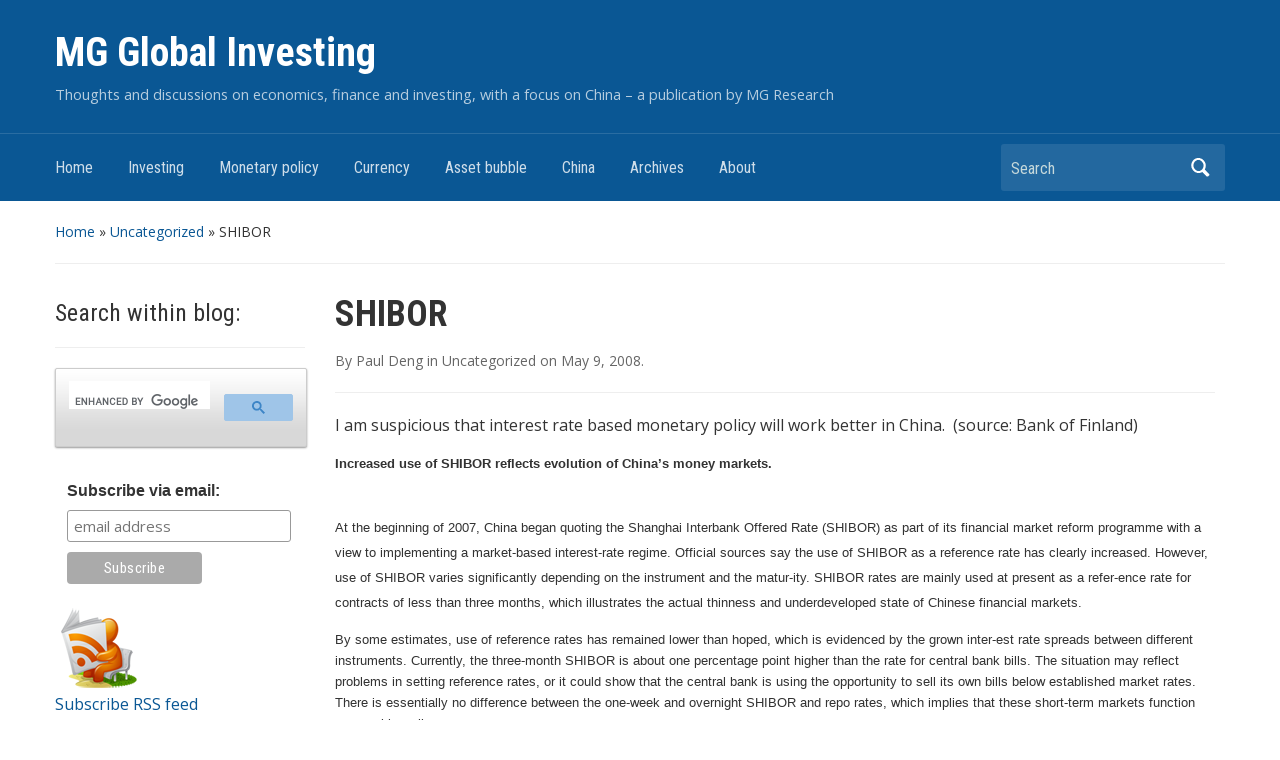

--- FILE ---
content_type: text/html; charset=UTF-8
request_url: https://economistonline.mogaocap.com/2008/05/09/shibor/
body_size: 14226
content:
<!DOCTYPE html>
<html lang="en-US">

<head>
	<meta charset="UTF-8" />
	<meta name="viewport" content="width=device-width, initial-scale=1">

	<link rel="profile" href="http://gmpg.org/xfn/11" />
	<link rel="pingback" href="https://economistonline.mogaocap.com/xmlrpc.php" />

	<meta name='robots' content='index, follow, max-image-preview:large, max-snippet:-1, max-video-preview:-1' />

	<!-- This site is optimized with the Yoast SEO plugin v26.5 - https://yoast.com/wordpress/plugins/seo/ -->
	<title>SHIBOR &#8211; MG Global Investing</title>
	<link rel="canonical" href="https://economistonline.mogaocap.com/2008/05/09/shibor/" />
	<meta property="og:locale" content="en_US" />
	<meta property="og:type" content="article" />
	<meta property="og:title" content="SHIBOR &#8211; MG Global Investing" />
	<meta property="og:description" content="I am suspicious that&nbsp;interest rate based monetary policy will work better in China.&nbsp; (source: Bank of Finland) Increased use of SHIBOR reflects evolution of China&#8217;s money markets. &nbsp; &nbsp; At the beginning of 2007, China began quoting the Shanghai Interbank Offered Rate (SHIBOR) as part of its financial market reform programme with a view to &hellip; Continue reading &rarr;" />
	<meta property="og:url" content="https://economistonline.mogaocap.com/2008/05/09/shibor/" />
	<meta property="og:site_name" content="MG Global Investing" />
	<meta property="article:published_time" content="2008-05-09T12:39:00+00:00" />
	<meta name="author" content="Paul Deng" />
	<meta name="twitter:card" content="summary_large_image" />
	<meta name="twitter:creator" content="@econonline" />
	<meta name="twitter:site" content="@econonline" />
	<meta name="twitter:label1" content="Written by" />
	<meta name="twitter:data1" content="Paul Deng" />
	<meta name="twitter:label2" content="Est. reading time" />
	<meta name="twitter:data2" content="2 minutes" />
	<script type="application/ld+json" class="yoast-schema-graph">{"@context":"https://schema.org","@graph":[{"@type":"Article","@id":"https://economistonline.mogaocap.com/2008/05/09/shibor/#article","isPartOf":{"@id":"https://economistonline.mogaocap.com/2008/05/09/shibor/"},"author":{"name":"Paul Deng","@id":"https://economistonline.mogaocap.com/#/schema/person/b7ddfad061576a1cdaf14ebd3c07e3fa"},"headline":"SHIBOR","datePublished":"2008-05-09T12:39:00+00:00","mainEntityOfPage":{"@id":"https://economistonline.mogaocap.com/2008/05/09/shibor/"},"wordCount":309,"commentCount":1,"publisher":{"@id":"https://economistonline.mogaocap.com/#organization"},"inLanguage":"en-US","potentialAction":[{"@type":"CommentAction","name":"Comment","target":["https://economistonline.mogaocap.com/2008/05/09/shibor/#respond"]}]},{"@type":"WebPage","@id":"https://economistonline.mogaocap.com/2008/05/09/shibor/","url":"https://economistonline.mogaocap.com/2008/05/09/shibor/","name":"SHIBOR &#8211; MG Global Investing","isPartOf":{"@id":"https://economistonline.mogaocap.com/#website"},"datePublished":"2008-05-09T12:39:00+00:00","breadcrumb":{"@id":"https://economistonline.mogaocap.com/2008/05/09/shibor/#breadcrumb"},"inLanguage":"en-US","potentialAction":[{"@type":"ReadAction","target":["https://economistonline.mogaocap.com/2008/05/09/shibor/"]}]},{"@type":"BreadcrumbList","@id":"https://economistonline.mogaocap.com/2008/05/09/shibor/#breadcrumb","itemListElement":[{"@type":"ListItem","position":1,"name":"Home","item":"https://economistonline.mogaocap.com/"},{"@type":"ListItem","position":2,"name":"SHIBOR"}]},{"@type":"WebSite","@id":"https://economistonline.mogaocap.com/#website","url":"https://economistonline.mogaocap.com/","name":"MG Global Investing","description":"Thoughts and discussions on economics, finance and investing, with a focus on China - a publication by MG Research","publisher":{"@id":"https://economistonline.mogaocap.com/#organization"},"potentialAction":[{"@type":"SearchAction","target":{"@type":"EntryPoint","urlTemplate":"https://economistonline.mogaocap.com/?s={search_term_string}"},"query-input":{"@type":"PropertyValueSpecification","valueRequired":true,"valueName":"search_term_string"}}],"inLanguage":"en-US"},{"@type":"Organization","@id":"https://economistonline.mogaocap.com/#organization","name":"Mogao Research","url":"https://economistonline.mogaocap.com/","logo":{"@type":"ImageObject","inLanguage":"en-US","@id":"https://economistonline.mogaocap.com/#/schema/logo/image/","url":"https://economistonline.mogaocap.com/wp-content/uploads/MG-logo.png","contentUrl":"https://economistonline.mogaocap.com/wp-content/uploads/MG-logo.png","width":142,"height":142,"caption":"Mogao Research"},"image":{"@id":"https://economistonline.mogaocap.com/#/schema/logo/image/"},"sameAs":["https://x.com/econonline"]},{"@type":"Person","@id":"https://economistonline.mogaocap.com/#/schema/person/b7ddfad061576a1cdaf14ebd3c07e3fa","name":"Paul Deng","image":{"@type":"ImageObject","inLanguage":"en-US","@id":"https://economistonline.mogaocap.com/#/schema/person/image/","url":"https://secure.gravatar.com/avatar/9746aec736c47f1a4a466e477e6c0336b91b3061dabbe5284342241dc0f5cfe5?s=96&d=mm&r=g","contentUrl":"https://secure.gravatar.com/avatar/9746aec736c47f1a4a466e477e6c0336b91b3061dabbe5284342241dc0f5cfe5?s=96&d=mm&r=g","caption":"Paul Deng"},"description":"Welcome to my blog. I am a professor in economics at Copenhagen Business School, and I hold a PhD degree from Brandeis University, USA. My general interest lies in macroeconomics, international economics, and Chinese economy. Previously I worked at two investment firms in Boston, and in summer 2007, I co-founded Brandeis Chinese Investment Group (BCIG), right before the current global financial crisis. The \"Great Deleveraging\" is still unwinding ..."}]}</script>
	<!-- / Yoast SEO plugin. -->


<link rel='dns-prefetch' href='//static.addtoany.com' />
<link rel='dns-prefetch' href='//fonts.googleapis.com' />
<link rel="alternate" type="application/rss+xml" title="MG Global Investing &raquo; Feed" href="https://economistonline.mogaocap.com/feed/" />
<link rel="alternate" type="application/rss+xml" title="MG Global Investing &raquo; Comments Feed" href="https://economistonline.mogaocap.com/comments/feed/" />
<script type="text/javascript" id="wpp-js" src="https://economistonline.mogaocap.com/wp-content/plugins/wordpress-popular-posts/assets/js/wpp.min.js?ver=7.3.6" data-sampling="0" data-sampling-rate="100" data-api-url="https://economistonline.mogaocap.com/wp-json/wordpress-popular-posts" data-post-id="2358" data-token="c1f23d15c0" data-lang="0" data-debug="0"></script>
<link rel="alternate" type="application/rss+xml" title="MG Global Investing &raquo; SHIBOR Comments Feed" href="https://economistonline.mogaocap.com/2008/05/09/shibor/feed/" />
<link rel="alternate" title="oEmbed (JSON)" type="application/json+oembed" href="https://economistonline.mogaocap.com/wp-json/oembed/1.0/embed?url=https%3A%2F%2Feconomistonline.mogaocap.com%2F2008%2F05%2F09%2Fshibor%2F" />
<link rel="alternate" title="oEmbed (XML)" type="text/xml+oembed" href="https://economistonline.mogaocap.com/wp-json/oembed/1.0/embed?url=https%3A%2F%2Feconomistonline.mogaocap.com%2F2008%2F05%2F09%2Fshibor%2F&#038;format=xml" />
<style id='wp-img-auto-sizes-contain-inline-css' type='text/css'>
img:is([sizes=auto i],[sizes^="auto," i]){contain-intrinsic-size:3000px 1500px}
/*# sourceURL=wp-img-auto-sizes-contain-inline-css */
</style>
<link rel='stylesheet' id='wgs2-css' href='https://economistonline.mogaocap.com/wp-content/plugins/wp-google-search/wgs2.css?ver=6.9' type='text/css' media='all' />
<style id='wp-emoji-styles-inline-css' type='text/css'>

	img.wp-smiley, img.emoji {
		display: inline !important;
		border: none !important;
		box-shadow: none !important;
		height: 1em !important;
		width: 1em !important;
		margin: 0 0.07em !important;
		vertical-align: -0.1em !important;
		background: none !important;
		padding: 0 !important;
	}
/*# sourceURL=wp-emoji-styles-inline-css */
</style>
<link rel='stylesheet' id='wp-block-library-css' href='https://economistonline.mogaocap.com/wp-includes/css/dist/block-library/style.min.css?ver=6.9' type='text/css' media='all' />
<style id='global-styles-inline-css' type='text/css'>
:root{--wp--preset--aspect-ratio--square: 1;--wp--preset--aspect-ratio--4-3: 4/3;--wp--preset--aspect-ratio--3-4: 3/4;--wp--preset--aspect-ratio--3-2: 3/2;--wp--preset--aspect-ratio--2-3: 2/3;--wp--preset--aspect-ratio--16-9: 16/9;--wp--preset--aspect-ratio--9-16: 9/16;--wp--preset--color--black: #000000;--wp--preset--color--cyan-bluish-gray: #abb8c3;--wp--preset--color--white: #ffffff;--wp--preset--color--pale-pink: #f78da7;--wp--preset--color--vivid-red: #cf2e2e;--wp--preset--color--luminous-vivid-orange: #ff6900;--wp--preset--color--luminous-vivid-amber: #fcb900;--wp--preset--color--light-green-cyan: #7bdcb5;--wp--preset--color--vivid-green-cyan: #00d084;--wp--preset--color--pale-cyan-blue: #8ed1fc;--wp--preset--color--vivid-cyan-blue: #0693e3;--wp--preset--color--vivid-purple: #9b51e0;--wp--preset--gradient--vivid-cyan-blue-to-vivid-purple: linear-gradient(135deg,rgb(6,147,227) 0%,rgb(155,81,224) 100%);--wp--preset--gradient--light-green-cyan-to-vivid-green-cyan: linear-gradient(135deg,rgb(122,220,180) 0%,rgb(0,208,130) 100%);--wp--preset--gradient--luminous-vivid-amber-to-luminous-vivid-orange: linear-gradient(135deg,rgb(252,185,0) 0%,rgb(255,105,0) 100%);--wp--preset--gradient--luminous-vivid-orange-to-vivid-red: linear-gradient(135deg,rgb(255,105,0) 0%,rgb(207,46,46) 100%);--wp--preset--gradient--very-light-gray-to-cyan-bluish-gray: linear-gradient(135deg,rgb(238,238,238) 0%,rgb(169,184,195) 100%);--wp--preset--gradient--cool-to-warm-spectrum: linear-gradient(135deg,rgb(74,234,220) 0%,rgb(151,120,209) 20%,rgb(207,42,186) 40%,rgb(238,44,130) 60%,rgb(251,105,98) 80%,rgb(254,248,76) 100%);--wp--preset--gradient--blush-light-purple: linear-gradient(135deg,rgb(255,206,236) 0%,rgb(152,150,240) 100%);--wp--preset--gradient--blush-bordeaux: linear-gradient(135deg,rgb(254,205,165) 0%,rgb(254,45,45) 50%,rgb(107,0,62) 100%);--wp--preset--gradient--luminous-dusk: linear-gradient(135deg,rgb(255,203,112) 0%,rgb(199,81,192) 50%,rgb(65,88,208) 100%);--wp--preset--gradient--pale-ocean: linear-gradient(135deg,rgb(255,245,203) 0%,rgb(182,227,212) 50%,rgb(51,167,181) 100%);--wp--preset--gradient--electric-grass: linear-gradient(135deg,rgb(202,248,128) 0%,rgb(113,206,126) 100%);--wp--preset--gradient--midnight: linear-gradient(135deg,rgb(2,3,129) 0%,rgb(40,116,252) 100%);--wp--preset--font-size--small: 13px;--wp--preset--font-size--medium: 20px;--wp--preset--font-size--large: 36px;--wp--preset--font-size--x-large: 42px;--wp--preset--spacing--20: 0.44rem;--wp--preset--spacing--30: 0.67rem;--wp--preset--spacing--40: 1rem;--wp--preset--spacing--50: 1.5rem;--wp--preset--spacing--60: 2.25rem;--wp--preset--spacing--70: 3.38rem;--wp--preset--spacing--80: 5.06rem;--wp--preset--shadow--natural: 6px 6px 9px rgba(0, 0, 0, 0.2);--wp--preset--shadow--deep: 12px 12px 50px rgba(0, 0, 0, 0.4);--wp--preset--shadow--sharp: 6px 6px 0px rgba(0, 0, 0, 0.2);--wp--preset--shadow--outlined: 6px 6px 0px -3px rgb(255, 255, 255), 6px 6px rgb(0, 0, 0);--wp--preset--shadow--crisp: 6px 6px 0px rgb(0, 0, 0);}:where(.is-layout-flex){gap: 0.5em;}:where(.is-layout-grid){gap: 0.5em;}body .is-layout-flex{display: flex;}.is-layout-flex{flex-wrap: wrap;align-items: center;}.is-layout-flex > :is(*, div){margin: 0;}body .is-layout-grid{display: grid;}.is-layout-grid > :is(*, div){margin: 0;}:where(.wp-block-columns.is-layout-flex){gap: 2em;}:where(.wp-block-columns.is-layout-grid){gap: 2em;}:where(.wp-block-post-template.is-layout-flex){gap: 1.25em;}:where(.wp-block-post-template.is-layout-grid){gap: 1.25em;}.has-black-color{color: var(--wp--preset--color--black) !important;}.has-cyan-bluish-gray-color{color: var(--wp--preset--color--cyan-bluish-gray) !important;}.has-white-color{color: var(--wp--preset--color--white) !important;}.has-pale-pink-color{color: var(--wp--preset--color--pale-pink) !important;}.has-vivid-red-color{color: var(--wp--preset--color--vivid-red) !important;}.has-luminous-vivid-orange-color{color: var(--wp--preset--color--luminous-vivid-orange) !important;}.has-luminous-vivid-amber-color{color: var(--wp--preset--color--luminous-vivid-amber) !important;}.has-light-green-cyan-color{color: var(--wp--preset--color--light-green-cyan) !important;}.has-vivid-green-cyan-color{color: var(--wp--preset--color--vivid-green-cyan) !important;}.has-pale-cyan-blue-color{color: var(--wp--preset--color--pale-cyan-blue) !important;}.has-vivid-cyan-blue-color{color: var(--wp--preset--color--vivid-cyan-blue) !important;}.has-vivid-purple-color{color: var(--wp--preset--color--vivid-purple) !important;}.has-black-background-color{background-color: var(--wp--preset--color--black) !important;}.has-cyan-bluish-gray-background-color{background-color: var(--wp--preset--color--cyan-bluish-gray) !important;}.has-white-background-color{background-color: var(--wp--preset--color--white) !important;}.has-pale-pink-background-color{background-color: var(--wp--preset--color--pale-pink) !important;}.has-vivid-red-background-color{background-color: var(--wp--preset--color--vivid-red) !important;}.has-luminous-vivid-orange-background-color{background-color: var(--wp--preset--color--luminous-vivid-orange) !important;}.has-luminous-vivid-amber-background-color{background-color: var(--wp--preset--color--luminous-vivid-amber) !important;}.has-light-green-cyan-background-color{background-color: var(--wp--preset--color--light-green-cyan) !important;}.has-vivid-green-cyan-background-color{background-color: var(--wp--preset--color--vivid-green-cyan) !important;}.has-pale-cyan-blue-background-color{background-color: var(--wp--preset--color--pale-cyan-blue) !important;}.has-vivid-cyan-blue-background-color{background-color: var(--wp--preset--color--vivid-cyan-blue) !important;}.has-vivid-purple-background-color{background-color: var(--wp--preset--color--vivid-purple) !important;}.has-black-border-color{border-color: var(--wp--preset--color--black) !important;}.has-cyan-bluish-gray-border-color{border-color: var(--wp--preset--color--cyan-bluish-gray) !important;}.has-white-border-color{border-color: var(--wp--preset--color--white) !important;}.has-pale-pink-border-color{border-color: var(--wp--preset--color--pale-pink) !important;}.has-vivid-red-border-color{border-color: var(--wp--preset--color--vivid-red) !important;}.has-luminous-vivid-orange-border-color{border-color: var(--wp--preset--color--luminous-vivid-orange) !important;}.has-luminous-vivid-amber-border-color{border-color: var(--wp--preset--color--luminous-vivid-amber) !important;}.has-light-green-cyan-border-color{border-color: var(--wp--preset--color--light-green-cyan) !important;}.has-vivid-green-cyan-border-color{border-color: var(--wp--preset--color--vivid-green-cyan) !important;}.has-pale-cyan-blue-border-color{border-color: var(--wp--preset--color--pale-cyan-blue) !important;}.has-vivid-cyan-blue-border-color{border-color: var(--wp--preset--color--vivid-cyan-blue) !important;}.has-vivid-purple-border-color{border-color: var(--wp--preset--color--vivid-purple) !important;}.has-vivid-cyan-blue-to-vivid-purple-gradient-background{background: var(--wp--preset--gradient--vivid-cyan-blue-to-vivid-purple) !important;}.has-light-green-cyan-to-vivid-green-cyan-gradient-background{background: var(--wp--preset--gradient--light-green-cyan-to-vivid-green-cyan) !important;}.has-luminous-vivid-amber-to-luminous-vivid-orange-gradient-background{background: var(--wp--preset--gradient--luminous-vivid-amber-to-luminous-vivid-orange) !important;}.has-luminous-vivid-orange-to-vivid-red-gradient-background{background: var(--wp--preset--gradient--luminous-vivid-orange-to-vivid-red) !important;}.has-very-light-gray-to-cyan-bluish-gray-gradient-background{background: var(--wp--preset--gradient--very-light-gray-to-cyan-bluish-gray) !important;}.has-cool-to-warm-spectrum-gradient-background{background: var(--wp--preset--gradient--cool-to-warm-spectrum) !important;}.has-blush-light-purple-gradient-background{background: var(--wp--preset--gradient--blush-light-purple) !important;}.has-blush-bordeaux-gradient-background{background: var(--wp--preset--gradient--blush-bordeaux) !important;}.has-luminous-dusk-gradient-background{background: var(--wp--preset--gradient--luminous-dusk) !important;}.has-pale-ocean-gradient-background{background: var(--wp--preset--gradient--pale-ocean) !important;}.has-electric-grass-gradient-background{background: var(--wp--preset--gradient--electric-grass) !important;}.has-midnight-gradient-background{background: var(--wp--preset--gradient--midnight) !important;}.has-small-font-size{font-size: var(--wp--preset--font-size--small) !important;}.has-medium-font-size{font-size: var(--wp--preset--font-size--medium) !important;}.has-large-font-size{font-size: var(--wp--preset--font-size--large) !important;}.has-x-large-font-size{font-size: var(--wp--preset--font-size--x-large) !important;}
/*# sourceURL=global-styles-inline-css */
</style>

<style id='classic-theme-styles-inline-css' type='text/css'>
/*! This file is auto-generated */
.wp-block-button__link{color:#fff;background-color:#32373c;border-radius:9999px;box-shadow:none;text-decoration:none;padding:calc(.667em + 2px) calc(1.333em + 2px);font-size:1.125em}.wp-block-file__button{background:#32373c;color:#fff;text-decoration:none}
/*# sourceURL=/wp-includes/css/classic-themes.min.css */
</style>
<link rel='stylesheet' id='wordpress-popular-posts-css-css' href='https://economistonline.mogaocap.com/wp-content/plugins/wordpress-popular-posts/assets/css/wpp.css?ver=7.3.6' type='text/css' media='all' />
<link rel='stylesheet' id='academica-style-css' href='https://economistonline.mogaocap.com/wp-content/themes/academica/style.css?ver=6.9' type='text/css' media='all' />
<link rel='stylesheet' id='academica-style-mobile-css' href='https://economistonline.mogaocap.com/wp-content/themes/academica/media-queries.css?ver=1.0' type='text/css' media='all' />
<link rel='stylesheet' id='academica-google-font-default-css' href='//fonts.googleapis.com/css?family=Open+Sans%3A400%2C700%7CRoboto+Condensed%3A400%2C700&#038;subset=latin%2Ccyrillic-ext%2Cgreek-ext&#038;display=swap&#038;ver=6.9' type='text/css' media='all' />
<link rel='stylesheet' id='dashicons-css' href='https://economistonline.mogaocap.com/wp-includes/css/dashicons.min.css?ver=6.9' type='text/css' media='all' />
<link rel='stylesheet' id='addtoany-css' href='https://economistonline.mogaocap.com/wp-content/plugins/add-to-any/addtoany.min.css?ver=1.16' type='text/css' media='all' />
<link rel='stylesheet' id='yarppRelatedCss-css' href='https://economistonline.mogaocap.com/wp-content/plugins/yet-another-related-posts-plugin/style/related.css?ver=5.30.11' type='text/css' media='all' />
<link rel='stylesheet' id='lightboxStyle-css' href='https://economistonline.mogaocap.com/wp-content/plugins/lightbox-plus/css/shadowed/colorbox.min.css?ver=2.7.2' type='text/css' media='screen' />
<script type="text/javascript" id="addtoany-core-js-before">
/* <![CDATA[ */
window.a2a_config=window.a2a_config||{};a2a_config.callbacks=[];a2a_config.overlays=[];a2a_config.templates={};

//# sourceURL=addtoany-core-js-before
/* ]]> */
</script>
<script type="text/javascript" defer src="https://static.addtoany.com/menu/page.js" id="addtoany-core-js"></script>
<script type="text/javascript" src="https://economistonline.mogaocap.com/wp-includes/js/jquery/jquery.min.js?ver=3.7.1" id="jquery-core-js"></script>
<script type="text/javascript" src="https://economistonline.mogaocap.com/wp-includes/js/jquery/jquery-migrate.min.js?ver=3.4.1" id="jquery-migrate-js"></script>
<script type="text/javascript" defer src="https://economistonline.mogaocap.com/wp-content/plugins/add-to-any/addtoany.min.js?ver=1.1" id="addtoany-jquery-js"></script>
<link rel="https://api.w.org/" href="https://economistonline.mogaocap.com/wp-json/" /><link rel="alternate" title="JSON" type="application/json" href="https://economistonline.mogaocap.com/wp-json/wp/v2/posts/2358" /><link rel="EditURI" type="application/rsd+xml" title="RSD" href="https://economistonline.mogaocap.com/xmlrpc.php?rsd" />
<meta name="generator" content="WordPress 6.9" />
<link rel='shortlink' href='https://economistonline.mogaocap.com/?p=2358' />
<link rel="apple-touch-icon" sizes="120x120" href="/wp-content/uploads/fbrfg/apple-touch-icon.png">
<link rel="icon" type="image/png" sizes="32x32" href="/wp-content/uploads/fbrfg/favicon-32x32.png">
<link rel="icon" type="image/png" sizes="16x16" href="/wp-content/uploads/fbrfg/favicon-16x16.png">
<link rel="manifest" href="/wp-content/uploads/fbrfg/site.webmanifest">
<link rel="mask-icon" href="/wp-content/uploads/fbrfg/safari-pinned-tab.svg" color="#5bbad5">
<link rel="shortcut icon" href="/wp-content/uploads/fbrfg/favicon.ico">
<meta name="msapplication-TileColor" content="#2b5797">
<meta name="msapplication-config" content="/wp-content/uploads/fbrfg/browserconfig.xml">
<meta name="theme-color" content="#ffffff">            <style id="wpp-loading-animation-styles">@-webkit-keyframes bgslide{from{background-position-x:0}to{background-position-x:-200%}}@keyframes bgslide{from{background-position-x:0}to{background-position-x:-200%}}.wpp-widget-block-placeholder,.wpp-shortcode-placeholder{margin:0 auto;width:60px;height:3px;background:#dd3737;background:linear-gradient(90deg,#dd3737 0%,#571313 10%,#dd3737 100%);background-size:200% auto;border-radius:3px;-webkit-animation:bgslide 1s infinite linear;animation:bgslide 1s infinite linear}</style>
            <style>.removed_link, a.removed_link {
	text-decoration: line-through;
}</style>
</head>

<body class="wp-singular post-template-default single single-post postid-2358 single-format-standard wp-theme-academica column-double">

    
	
	<div id="header" class="clearfix" >

		
			<div class="inner-wrap">

				<div id="logo" class="logo-left">
					 <h1 id="site-title"> 
						<a href="https://economistonline.mogaocap.com" title="MG Global Investing - Thoughts and discussions on economics, finance and investing, with a focus on China &#8211; a publication by MG Research" rel="home">

							MG Global Investing
						</a>

					 </h1> 
					<p id="site-description">Thoughts and discussions on economics, finance and investing, with a focus on China &#8211; a publication by MG Research</p>
				</div><!-- end #logo -->

			</div><!-- end .inner-wrap -->

			<div id="main-nav">

				<div class="inner-wrap">

					<nav class="main-navbar" role="navigation">

	                    <div class="navbar-header">
	                        
	                           <a class="navbar-toggle" href="#menu-main-slide">
	                               <span class="icon-bar"></span>
	                               <span class="icon-bar"></span>
	                               <span class="icon-bar"></span>
	                           </a>


	                           <div id="menu-main-slide" class="menu-main-container"><ul id="menu-main" class="menu"><li id="menu-item-4885" class="menu-item menu-item-type-custom menu-item-object-custom menu-item-home menu-item-4885"><a href="http://economistonline.mogaocap.com" title="Homepage">Home</a></li>
<li id="menu-item-4887" class="menu-item menu-item-type-taxonomy menu-item-object-category menu-item-4887"><a href="https://economistonline.mogaocap.com/category/investing/">Investing</a></li>
<li id="menu-item-4894" class="menu-item menu-item-type-taxonomy menu-item-object-category menu-item-4894"><a href="https://economistonline.mogaocap.com/category/monetary-policy/">Monetary policy</a></li>
<li id="menu-item-4892" class="menu-item menu-item-type-taxonomy menu-item-object-category menu-item-4892"><a href="https://economistonline.mogaocap.com/category/currency/">Currency</a></li>
<li id="menu-item-4893" class="menu-item menu-item-type-taxonomy menu-item-object-category menu-item-4893"><a href="https://economistonline.mogaocap.com/category/asset-bubble/">Asset bubble</a></li>
<li id="menu-item-4886" class="menu-item menu-item-type-taxonomy menu-item-object-category menu-item-4886"><a href="https://economistonline.mogaocap.com/category/china/">China</a></li>
<li id="menu-item-4882" class="menu-item menu-item-type-post_type menu-item-object-page menu-item-4882"><a href="https://economistonline.mogaocap.com/archives/" title="post history">Archives</a></li>
<li id="menu-item-4883" class="menu-item menu-item-type-post_type menu-item-object-page menu-item-4883"><a href="https://economistonline.mogaocap.com/about/">About</a></li>
</ul></div>
	                    </div>


	                    <div id="navbar-main">

	                        <div class="menu-main-container"><ul id="menu-main-1" class="nav navbar-nav dropdown sf-menu"><li class="menu-item menu-item-type-custom menu-item-object-custom menu-item-home menu-item-4885"><a href="http://economistonline.mogaocap.com" title="Homepage">Home</a></li>
<li class="menu-item menu-item-type-taxonomy menu-item-object-category menu-item-4887"><a href="https://economistonline.mogaocap.com/category/investing/">Investing</a></li>
<li class="menu-item menu-item-type-taxonomy menu-item-object-category menu-item-4894"><a href="https://economistonline.mogaocap.com/category/monetary-policy/">Monetary policy</a></li>
<li class="menu-item menu-item-type-taxonomy menu-item-object-category menu-item-4892"><a href="https://economistonline.mogaocap.com/category/currency/">Currency</a></li>
<li class="menu-item menu-item-type-taxonomy menu-item-object-category menu-item-4893"><a href="https://economistonline.mogaocap.com/category/asset-bubble/">Asset bubble</a></li>
<li class="menu-item menu-item-type-taxonomy menu-item-object-category menu-item-4886"><a href="https://economistonline.mogaocap.com/category/china/">China</a></li>
<li class="menu-item menu-item-type-post_type menu-item-object-page menu-item-4882"><a href="https://economistonline.mogaocap.com/archives/" title="post history">Archives</a></li>
<li class="menu-item menu-item-type-post_type menu-item-object-page menu-item-4883"><a href="https://economistonline.mogaocap.com/about/">About</a></li>
</ul></div>

	                    </div><!-- #navbar-main -->

	                </nav><!-- .navbar -->

					<div id="search">
						<form method="get" id="searchform" action="https://economistonline.mogaocap.com/">
	<label for="s" class="assistive-text hidden">Search</label>
	<input id="s" type="text" name="s" placeholder="Search">
	<button id="searchsubmit" name="submit" type="submit">Search</button>
</form>					</div><!-- end #search -->

				</div><!-- end .inner-wrap -->

			</div><!-- end #main-nav -->

		
	</div><!-- end #header -->

	<div id="wrap">
<div id="content" class="clearfix">

	
	<div class="column column-title">
		<div id="crumbs">
	<p><a href="https://economistonline.mogaocap.com">Home</a> &raquo; <a href="https://economistonline.mogaocap.com/category/uncategorized/">Uncategorized</a> &raquo; <span class="current">SHIBOR</span></p>
</div><!-- end #crumbs -->	</div><!-- end .column-title -->

		<div class="column column-narrow">
		<div id="wgs_widget-3" class="widget clearfix widget_wgs_widget"><h3 class="heading">Search within blog:</h3><div class="wgs_wrapper"><div class="gcse-searchbox-only" data-resultsUrl="https://economistonline.mogaocap.com/search_gcse/"></div></div></div><div id="text-3" class="widget clearfix widget_text">			<div class="textwidget"><!-- Begin MailChimp Signup Form -->
<link href="//cdn-images.mailchimp.com/embedcode/slim-10_7.css" rel="stylesheet" type="text/css">
<style type="text/css">
	#mc_embed_signup{background:#fff; clear:left; font:14px Helvetica,Arial,sans-serif;  width:398px;}
	/* Add your own MailChimp form style overrides in your site stylesheet or in this style block.
	   We recommend moving this block and the preceding CSS link to the HEAD of your HTML file. */
</style>
<div id="mc_embed_signup">
<form action="//mogaocap.us15.list-manage.com/subscribe/post?u=079ab9631d7674ac432f84272&amp;id=06a3532dd1" method="post" id="mc-embedded-subscribe-form" name="mc-embedded-subscribe-form" class="validate" target="_blank" novalidate>
    <div id="mc_embed_signup_scroll">
	<label for="mce-EMAIL">Subscribe via email:</label>
	<input type="email" value="" name="EMAIL" class="email" id="mce-EMAIL" placeholder="email address" required>
    <!-- real people should not fill this in and expect good things - do not remove this or risk form bot signups-->
    <div style="position: absolute; left: -5000px;" aria-hidden="true"><input type="text" name="b_079ab9631d7674ac432f84272_06a3532dd1" tabindex="-1" value=""></div>
    <div class="clear"><input type="submit" value="Subscribe" name="subscribe" id="mc-embedded-subscribe" class="button"></div>
    </div>
</form>
</div>

<!--End mc_embed_signup-->
<a href="https://economistonline.mogaocap.com/feed" rel="alternate" title="Subscribe to my feed" type="application/rss+xml"><img alt="" style="border: 0pt none ;" src="https://www.pauldeng.com/images/subfeedimage.png" /></a>

<p>
<a href="https://economistonline.mogaocap.com/feed" rel="alternate" title="Subscribe to my feed" type="application/rss+xml">Subscribe RSS feed
</a></p>

<a href="http://twitter.com/mogaocap" rel="alternate" title="Follow this blog on Twitter"><img alt="" style="border: 0pt none ;" src="https://www.pauldeng.com/images/twitter1gif.gif" /></a>

</div>
		</div><div id="block-2" class="widget clearfix widget_block"><div class="popular-posts"><h2>Most Popular</h2><ul class="wpp-list">
<li>
<a href="https://economistonline.mogaocap.com/2008/08/20/bhagwati-why-doha-round-failed/" class="wpp-post-title" target="_self">Bhagwati: Why Doha Round failed</a>
</li>
<li>
<a href="https://economistonline.mogaocap.com/2008/01/02/put-dollar-depreciation-in-historical-perspective/" class="wpp-post-title" target="_self">Put dollar depreciation in historical perspective</a>
</li>
<li>
<a href="https://economistonline.mogaocap.com/2011/04/02/are-you-ready-for-qe3/" class="wpp-post-title" target="_self">Are you ready for QE3?</a>
</li>
<li>
<a href="https://economistonline.mogaocap.com/2008/06/17/inflation-and-stock-market/" class="wpp-post-title" target="_self">Inflation and stock market</a>
</li>
<li>
<a href="https://economistonline.mogaocap.com/2010/04/30/world-bank-reforms-voting-power-structure/" class="wpp-post-title" target="_self">World Bank reforms voting power structure</a>
</li>
<li>
<a href="https://economistonline.mogaocap.com/2011/01/21/chinas-banks-a-drag-on-rebalancing/" class="wpp-post-title" target="_self">China’s banks – a drag on rebalancing</a>
</li>
<li>
<a href="https://economistonline.mogaocap.com/2012/07/23/us-10-year-treasury-yield-at-220-year-low/" class="wpp-post-title" target="_self">US 10-year Treasury Yield at 220-year Low</a>
</li>
<li>
<a href="https://economistonline.mogaocap.com/2010/03/10/ten-years-after-dot-com-bubble/" class="wpp-post-title" target="_self">Ten years after dot.com bubble</a>
</li>
<li>
<a href="https://economistonline.mogaocap.com/2012/02/22/the-exodus-of-chinese-rich/" class="wpp-post-title" target="_self">The exodus of Chinese rich</a>
</li>
</ul></div></div><div id="calendar-3" class="widget clearfix widget_calendar"><div id="calendar_wrap" class="calendar_wrap"><table id="wp-calendar" class="wp-calendar-table">
	<caption>May 2008</caption>
	<thead>
	<tr>
		<th scope="col" aria-label="Sunday">S</th>
		<th scope="col" aria-label="Monday">M</th>
		<th scope="col" aria-label="Tuesday">T</th>
		<th scope="col" aria-label="Wednesday">W</th>
		<th scope="col" aria-label="Thursday">T</th>
		<th scope="col" aria-label="Friday">F</th>
		<th scope="col" aria-label="Saturday">S</th>
	</tr>
	</thead>
	<tbody>
	<tr>
		<td colspan="4" class="pad">&nbsp;</td><td><a href="https://economistonline.mogaocap.com/2008/05/01/" aria-label="Posts published on May 1, 2008">1</a></td><td><a href="https://economistonline.mogaocap.com/2008/05/02/" aria-label="Posts published on May 2, 2008">2</a></td><td><a href="https://economistonline.mogaocap.com/2008/05/03/" aria-label="Posts published on May 3, 2008">3</a></td>
	</tr>
	<tr>
		<td><a href="https://economistonline.mogaocap.com/2008/05/04/" aria-label="Posts published on May 4, 2008">4</a></td><td>5</td><td>6</td><td><a href="https://economistonline.mogaocap.com/2008/05/07/" aria-label="Posts published on May 7, 2008">7</a></td><td><a href="https://economistonline.mogaocap.com/2008/05/08/" aria-label="Posts published on May 8, 2008">8</a></td><td><a href="https://economistonline.mogaocap.com/2008/05/09/" aria-label="Posts published on May 9, 2008">9</a></td><td>10</td>
	</tr>
	<tr>
		<td><a href="https://economistonline.mogaocap.com/2008/05/11/" aria-label="Posts published on May 11, 2008">11</a></td><td><a href="https://economistonline.mogaocap.com/2008/05/12/" aria-label="Posts published on May 12, 2008">12</a></td><td><a href="https://economistonline.mogaocap.com/2008/05/13/" aria-label="Posts published on May 13, 2008">13</a></td><td><a href="https://economistonline.mogaocap.com/2008/05/14/" aria-label="Posts published on May 14, 2008">14</a></td><td><a href="https://economistonline.mogaocap.com/2008/05/15/" aria-label="Posts published on May 15, 2008">15</a></td><td><a href="https://economistonline.mogaocap.com/2008/05/16/" aria-label="Posts published on May 16, 2008">16</a></td><td><a href="https://economistonline.mogaocap.com/2008/05/17/" aria-label="Posts published on May 17, 2008">17</a></td>
	</tr>
	<tr>
		<td><a href="https://economistonline.mogaocap.com/2008/05/18/" aria-label="Posts published on May 18, 2008">18</a></td><td><a href="https://economistonline.mogaocap.com/2008/05/19/" aria-label="Posts published on May 19, 2008">19</a></td><td><a href="https://economistonline.mogaocap.com/2008/05/20/" aria-label="Posts published on May 20, 2008">20</a></td><td><a href="https://economistonline.mogaocap.com/2008/05/21/" aria-label="Posts published on May 21, 2008">21</a></td><td><a href="https://economistonline.mogaocap.com/2008/05/22/" aria-label="Posts published on May 22, 2008">22</a></td><td><a href="https://economistonline.mogaocap.com/2008/05/23/" aria-label="Posts published on May 23, 2008">23</a></td><td><a href="https://economistonline.mogaocap.com/2008/05/24/" aria-label="Posts published on May 24, 2008">24</a></td>
	</tr>
	<tr>
		<td><a href="https://economistonline.mogaocap.com/2008/05/25/" aria-label="Posts published on May 25, 2008">25</a></td><td>26</td><td>27</td><td><a href="https://economistonline.mogaocap.com/2008/05/28/" aria-label="Posts published on May 28, 2008">28</a></td><td><a href="https://economistonline.mogaocap.com/2008/05/29/" aria-label="Posts published on May 29, 2008">29</a></td><td><a href="https://economistonline.mogaocap.com/2008/05/30/" aria-label="Posts published on May 30, 2008">30</a></td><td><a href="https://economistonline.mogaocap.com/2008/05/31/" aria-label="Posts published on May 31, 2008">31</a></td>
	</tr>
	</tbody>
	</table><nav aria-label="Previous and next months" class="wp-calendar-nav">
		<span class="wp-calendar-nav-prev"><a href="https://economistonline.mogaocap.com/2008/04/">&laquo; Apr</a></span>
		<span class="pad">&nbsp;</span>
		<span class="wp-calendar-nav-next"><a href="https://economistonline.mogaocap.com/2008/06/">Jun &raquo;</a></span>
	</nav></div></div><div id="tag_cloud-3" class="widget clearfix widget_tag_cloud"><h3 class="heading">Tag Cloud</h3><div class="tagcloud"><a href="https://economistonline.mogaocap.com/tag/asset-bubble/" class="tag-cloud-link tag-link-209 tag-link-position-1" style="font-size: 11.088235294118pt;" aria-label="asset bubble (5 items)">asset bubble</a>
<a href="https://economistonline.mogaocap.com/tag/auto/" class="tag-cloud-link tag-link-79 tag-link-position-2" style="font-size: 9.2352941176471pt;" aria-label="auto (3 items)">auto</a>
<a href="https://economistonline.mogaocap.com/tag/banking/" class="tag-cloud-link tag-link-222 tag-link-position-3" style="font-size: 9.2352941176471pt;" aria-label="banking (3 items)">banking</a>
<a href="https://economistonline.mogaocap.com/tag/bubble/" class="tag-cloud-link tag-link-210 tag-link-position-4" style="font-size: 15.411764705882pt;" aria-label="bubble (15 items)">bubble</a>
<a href="https://economistonline.mogaocap.com/tag/business-cycle/" class="tag-cloud-link tag-link-137 tag-link-position-5" style="font-size: 10.264705882353pt;" aria-label="business cycle (4 items)">business cycle</a>
<a href="https://economistonline.mogaocap.com/tag/china/" class="tag-cloud-link tag-link-197 tag-link-position-6" style="font-size: 22pt;" aria-label="China (68 items)">China</a>
<a href="https://economistonline.mogaocap.com/tag/commodities/" class="tag-cloud-link tag-link-207 tag-link-position-7" style="font-size: 9.2352941176471pt;" aria-label="commodities (3 items)">commodities</a>
<a href="https://economistonline.mogaocap.com/tag/contagion/" class="tag-cloud-link tag-link-236 tag-link-position-8" style="font-size: 12.838235294118pt;" aria-label="contagion (8 items)">contagion</a>
<a href="https://economistonline.mogaocap.com/tag/crisis/" class="tag-cloud-link tag-link-225 tag-link-position-9" style="font-size: 9.2352941176471pt;" aria-label="crisis (3 items)">crisis</a>
<a href="https://economistonline.mogaocap.com/tag/currency/" class="tag-cloud-link tag-link-208 tag-link-position-10" style="font-size: 18.088235294118pt;" aria-label="Currency (28 items)">Currency</a>
<a href="https://economistonline.mogaocap.com/tag/debt/" class="tag-cloud-link tag-link-81 tag-link-position-11" style="font-size: 12.323529411765pt;" aria-label="debt (7 items)">debt</a>
<a href="https://economistonline.mogaocap.com/tag/debt-crisis/" class="tag-cloud-link tag-link-228 tag-link-position-12" style="font-size: 13.352941176471pt;" aria-label="debt crisis (9 items)">debt crisis</a>
<a href="https://economistonline.mogaocap.com/tag/deflation/" class="tag-cloud-link tag-link-232 tag-link-position-13" style="font-size: 11.808823529412pt;" aria-label="deflation (6 items)">deflation</a>
<a href="https://economistonline.mogaocap.com/tag/economics/" class="tag-cloud-link tag-link-217 tag-link-position-14" style="font-size: 9.2352941176471pt;" aria-label="economics (3 items)">economics</a>
<a href="https://economistonline.mogaocap.com/tag/economy/" class="tag-cloud-link tag-link-199 tag-link-position-15" style="font-size: 9.2352941176471pt;" aria-label="Economy (3 items)">Economy</a>
<a href="https://economistonline.mogaocap.com/tag/emerging-markets/" class="tag-cloud-link tag-link-234 tag-link-position-16" style="font-size: 9.2352941176471pt;" aria-label="emerging markets (3 items)">emerging markets</a>
<a href="https://economistonline.mogaocap.com/tag/eu/" class="tag-cloud-link tag-link-125 tag-link-position-17" style="font-size: 10.264705882353pt;" aria-label="EU (4 items)">EU</a>
<a href="https://economistonline.mogaocap.com/tag/euro/" class="tag-cloud-link tag-link-227 tag-link-position-18" style="font-size: 16.235294117647pt;" aria-label="euro (18 items)">euro</a>
<a href="https://economistonline.mogaocap.com/tag/europe/" class="tag-cloud-link tag-link-95 tag-link-position-19" style="font-size: 9.2352941176471pt;" aria-label="Europe (3 items)">Europe</a>
<a href="https://economistonline.mogaocap.com/tag/exchange-rate/" class="tag-cloud-link tag-link-220 tag-link-position-20" style="font-size: 8pt;" aria-label="exchange rate (2 items)">exchange rate</a>
<a href="https://economistonline.mogaocap.com/tag/fed/" class="tag-cloud-link tag-link-78 tag-link-position-21" style="font-size: 15.411764705882pt;" aria-label="Fed (15 items)">Fed</a>
<a href="https://economistonline.mogaocap.com/tag/forecasting/" class="tag-cloud-link tag-link-229 tag-link-position-22" style="font-size: 12.323529411765pt;" aria-label="forecasting (7 items)">forecasting</a>
<a href="https://economistonline.mogaocap.com/tag/fx/" class="tag-cloud-link tag-link-100 tag-link-position-23" style="font-size: 10.264705882353pt;" aria-label="FX (4 items)">FX</a>
<a href="https://economistonline.mogaocap.com/tag/gold-2/" class="tag-cloud-link tag-link-147 tag-link-position-24" style="font-size: 10.264705882353pt;" aria-label="gold (4 items)">gold</a>
<a href="https://economistonline.mogaocap.com/tag/great-deleveraging/" class="tag-cloud-link tag-link-104 tag-link-position-25" style="font-size: 9.2352941176471pt;" aria-label="Great Deleveraging (3 items)">Great Deleveraging</a>
<a href="https://economistonline.mogaocap.com/tag/growth/" class="tag-cloud-link tag-link-131 tag-link-position-26" style="font-size: 11.088235294118pt;" aria-label="growth (5 items)">growth</a>
<a href="https://economistonline.mogaocap.com/tag/history/" class="tag-cloud-link tag-link-230 tag-link-position-27" style="font-size: 12.323529411765pt;" aria-label="history (7 items)">history</a>
<a href="https://economistonline.mogaocap.com/tag/housing/" class="tag-cloud-link tag-link-214 tag-link-position-28" style="font-size: 16.852941176471pt;" aria-label="Housing (21 items)">Housing</a>
<a href="https://economistonline.mogaocap.com/tag/housing-bubble/" class="tag-cloud-link tag-link-221 tag-link-position-29" style="font-size: 9.2352941176471pt;" aria-label="housing bubble (3 items)">housing bubble</a>
<a href="https://economistonline.mogaocap.com/tag/inflation/" class="tag-cloud-link tag-link-206 tag-link-position-30" style="font-size: 13.352941176471pt;" aria-label="Inflation (9 items)">Inflation</a>
<a href="https://economistonline.mogaocap.com/tag/interview/" class="tag-cloud-link tag-link-238 tag-link-position-31" style="font-size: 12.323529411765pt;" aria-label="interview (7 items)">interview</a>
<a href="https://economistonline.mogaocap.com/tag/investing/" class="tag-cloud-link tag-link-198 tag-link-position-32" style="font-size: 15.411764705882pt;" aria-label="Investing (15 items)">Investing</a>
<a href="https://economistonline.mogaocap.com/tag/investment/" class="tag-cloud-link tag-link-126 tag-link-position-33" style="font-size: 15.720588235294pt;" aria-label="investment (16 items)">investment</a>
<a href="https://economistonline.mogaocap.com/tag/japan/" class="tag-cloud-link tag-link-111 tag-link-position-34" style="font-size: 9.2352941176471pt;" aria-label="Japan (3 items)">Japan</a>
<a href="https://economistonline.mogaocap.com/tag/labor-market/" class="tag-cloud-link tag-link-215 tag-link-position-35" style="font-size: 9.2352941176471pt;" aria-label="labor market (3 items)">labor market</a>
<a href="https://economistonline.mogaocap.com/tag/monetary-policy/" class="tag-cloud-link tag-link-196 tag-link-position-36" style="font-size: 18.911764705882pt;" aria-label="Monetary policy (34 items)">Monetary policy</a>
<a href="https://economistonline.mogaocap.com/tag/real-estate/" class="tag-cloud-link tag-link-213 tag-link-position-37" style="font-size: 10.264705882353pt;" aria-label="Real estate (4 items)">Real estate</a>
<a href="https://economistonline.mogaocap.com/tag/recession/" class="tag-cloud-link tag-link-202 tag-link-position-38" style="font-size: 14.897058823529pt;" aria-label="Recession (13 items)">Recession</a>
<a href="https://economistonline.mogaocap.com/tag/recovery/" class="tag-cloud-link tag-link-224 tag-link-position-39" style="font-size: 16.235294117647pt;" aria-label="recovery (18 items)">recovery</a>
<a href="https://economistonline.mogaocap.com/tag/technology/" class="tag-cloud-link tag-link-226 tag-link-position-40" style="font-size: 9.2352941176471pt;" aria-label="technology (3 items)">technology</a>
<a href="https://economistonline.mogaocap.com/tag/unemployment/" class="tag-cloud-link tag-link-201 tag-link-position-41" style="font-size: 12.838235294118pt;" aria-label="Unemployment (8 items)">Unemployment</a>
<a href="https://economistonline.mogaocap.com/tag/united-states/" class="tag-cloud-link tag-link-204 tag-link-position-42" style="font-size: 10.264705882353pt;" aria-label="United States (4 items)">United States</a>
<a href="https://economistonline.mogaocap.com/tag/video/" class="tag-cloud-link tag-link-231 tag-link-position-43" style="font-size: 15.720588235294pt;" aria-label="video (16 items)">video</a>
<a href="https://economistonline.mogaocap.com/tag/wall-street/" class="tag-cloud-link tag-link-84 tag-link-position-44" style="font-size: 9.2352941176471pt;" aria-label="Wall Street (3 items)">Wall Street</a>
<a href="https://economistonline.mogaocap.com/tag/yuan/" class="tag-cloud-link tag-link-89 tag-link-position-45" style="font-size: 9.2352941176471pt;" aria-label="Yuan (3 items)">Yuan</a></div>
</div>	</div><!-- end .column-narrow -->
	
	<div class="column column-content single">

		
<div id="post-2358" class="post-2358 post type-post status-publish format-standard hentry category-uncategorized">

	<h1 class="title-header">SHIBOR</h1>
	<div class="entry-meta">
		<span class="by-author">By <span class="author vcard"><a class="url fn n" href="https://economistonline.mogaocap.com/author/admin/" title="View all posts by Paul Deng" rel="author">Paul Deng</a></span> </span>in <span class="category"><a href="https://economistonline.mogaocap.com/category/uncategorized/" rel="category tag">Uncategorized</a></span> on <span class="datetime"><a href="https://economistonline.mogaocap.com/2008/05/09/shibor/" title="6:39 am" rel="bookmark"><time class="entry-date" datetime="2008-05-09T06:39:00+08:00" pubdate>May 9, 2008</time></a></span>.	</div><!-- end .entry-meta -->

	<div class="entry-content clearfix">
		<div>I am suspicious that&nbsp;interest rate based monetary policy will work better in China.&nbsp; (source: Bank of Finland)<br clear="all"></div>
<p><font size="2"> </p>
<div align="left"><font face="arial,helvetica,sans-serif"><strong>Increased use of SHIBOR reflects evolution of China&#8217;s money markets.</strong> </font></div>
<div align="left">&nbsp;</div>
<div align="left">&nbsp;</div>
<div align="left"></div>
<p></font><font size="2"><font face="arial,helvetica,sans-serif">At the beginning of 2007, China began quoting the Shanghai Interbank Offered Rate (SHIBOR) as part of its financial market reform programme with a view to implementing a market-based interest-rate regime. Official sources say the use of SHIBOR as a reference rate has clearly increased. However, use of SHIBOR varies significantly depending on the instrument and the matur-ity. SHIBOR rates are mainly used at present as a refer-ence rate for contracts of less than three months, which illustrates the actual thinness and underdeveloped state of Chinese financial markets. </font> </p>
<p align="left"><font face="arial,helvetica,sans-serif">By some estimates, use of reference rates has remained lower than hoped, which is evidenced by the grown inter-est rate spreads between different instruments. Currently, the three-month SHIBOR is about one percentage point higher than the rate for central bank bills. The situation may reflect problems in setting reference rates, or it could show that the central bank is using the opportunity to sell its own bills below established market rates. There is essentially no difference between the one-week and overnight SHIBOR and repo rates, which implies that these short-term markets function reasonably well. </font></p>
<p><font face="arial,helvetica,sans-serif"><strong>The goals of reform</strong> of the interest rate regime include increased awareness of interest-rate risk among banks and deepening China&#8217;s financial markets. These conditions must be met before China can shift <strong>from a monetary policy regime based on regulation of the quantity of money to an </strong></font><font size="2"><font face="arial,helvetica,sans-serif"><strong>interest-rate-based system</strong>. China&#8217;s long-term goal is a market-based financial system, but the central bank cur-rently imposes strict limits on bank lending and deposit-taking. The general ceiling set by the central bank today for the bank deposit rate (3-month) is 3.33 % and the low-est lending rate (6-month) is 5.91 %. </font></font></p>
<p> </font></p>
<div class="addtoany_share_save_container addtoany_content addtoany_content_bottom"><div class="a2a_kit a2a_kit_size_32 addtoany_list" data-a2a-url="https://economistonline.mogaocap.com/2008/05/09/shibor/" data-a2a-title="SHIBOR"><a class="a2a_button_facebook" href="https://www.addtoany.com/add_to/facebook?linkurl=https%3A%2F%2Feconomistonline.mogaocap.com%2F2008%2F05%2F09%2Fshibor%2F&amp;linkname=SHIBOR" title="Facebook" rel="nofollow noopener" target="_blank"></a><a class="a2a_button_twitter" href="https://www.addtoany.com/add_to/twitter?linkurl=https%3A%2F%2Feconomistonline.mogaocap.com%2F2008%2F05%2F09%2Fshibor%2F&amp;linkname=SHIBOR" title="Twitter" rel="nofollow noopener" target="_blank"></a><a class="a2a_button_linkedin" href="https://www.addtoany.com/add_to/linkedin?linkurl=https%3A%2F%2Feconomistonline.mogaocap.com%2F2008%2F05%2F09%2Fshibor%2F&amp;linkname=SHIBOR" title="LinkedIn" rel="nofollow noopener" target="_blank"></a><a class="a2a_button_evernote" href="https://www.addtoany.com/add_to/evernote?linkurl=https%3A%2F%2Feconomistonline.mogaocap.com%2F2008%2F05%2F09%2Fshibor%2F&amp;linkname=SHIBOR" title="Evernote" rel="nofollow noopener" target="_blank"></a><a class="a2a_button_flipboard" href="https://www.addtoany.com/add_to/flipboard?linkurl=https%3A%2F%2Feconomistonline.mogaocap.com%2F2008%2F05%2F09%2Fshibor%2F&amp;linkname=SHIBOR" title="Flipboard" rel="nofollow noopener" target="_blank"></a><a class="a2a_button_pocket" href="https://www.addtoany.com/add_to/pocket?linkurl=https%3A%2F%2Feconomistonline.mogaocap.com%2F2008%2F05%2F09%2Fshibor%2F&amp;linkname=SHIBOR" title="Pocket" rel="nofollow noopener" target="_blank"></a><a class="a2a_button_sina_weibo" href="https://www.addtoany.com/add_to/sina_weibo?linkurl=https%3A%2F%2Feconomistonline.mogaocap.com%2F2008%2F05%2F09%2Fshibor%2F&amp;linkname=SHIBOR" title="Sina Weibo" rel="nofollow noopener" target="_blank"></a><a class="a2a_button_wechat" href="https://www.addtoany.com/add_to/wechat?linkurl=https%3A%2F%2Feconomistonline.mogaocap.com%2F2008%2F05%2F09%2Fshibor%2F&amp;linkname=SHIBOR" title="WeChat" rel="nofollow noopener" target="_blank"></a><a class="a2a_button_print" href="https://www.addtoany.com/add_to/print?linkurl=https%3A%2F%2Feconomistonline.mogaocap.com%2F2008%2F05%2F09%2Fshibor%2F&amp;linkname=SHIBOR" title="Print" rel="nofollow noopener" target="_blank"></a><a class="a2a_button_email" href="https://www.addtoany.com/add_to/email?linkurl=https%3A%2F%2Feconomistonline.mogaocap.com%2F2008%2F05%2F09%2Fshibor%2F&amp;linkname=SHIBOR" title="Email" rel="nofollow noopener" target="_blank"></a><a class="a2a_dd addtoany_share_save addtoany_share" href="https://www.addtoany.com/share"></a></div></div><div class='yarpp yarpp-related yarpp-related-website yarpp-template-list'>
<!-- YARPP List -->
<h3>Related posts:</h3><ol>
<li><a href="https://economistonline.mogaocap.com/2008/04/23/libor-or-nybor/" rel="bookmark" title="Libor or NYbor?">Libor or NYbor?</a></li>
<li><a href="https://economistonline.mogaocap.com/2008/02/19/same-old-credit-problem/" rel="bookmark" title="Same old credit problem">Same old credit problem</a></li>
<li><a href="https://economistonline.mogaocap.com/2008/01/19/talk-strong-dollar-wont-make-dollar-strong/" rel="bookmark" title="Talk Strong Dollar Won&#8217;t Make Dollar Strong">Talk Strong Dollar Won&#8217;t Make Dollar Strong</a></li>
<li><a href="https://economistonline.mogaocap.com/2008/02/28/allan-meltzer-on-current-monetary-policy/" rel="bookmark" title="Allan Meltzer on current monetary policy">Allan Meltzer on current monetary policy</a></li>
</ol>
</div>
	</div><!-- end .entry-content -->

    <div class="entry-meta">
            </div><!-- end .entry-meta -->

</div><!-- end #post-## -->
		<div class="navigation clearfix">
			<span class="alignleft"><a href="https://economistonline.mogaocap.com/2008/05/08/feldstein-thinks-recent-gdp-growth-number-misleading/" rel="prev"><span class="meta-nav">&larr;</span> Feldstein thinks recent GDP growth number misleading</a></span>			<span class="alignright"><a href="https://economistonline.mogaocap.com/2008/05/09/china-to-buy-up-foreign-land-for-food-production/" rel="next">China to buy up foreign land for food production <span class="meta-nav">&rarr;</span></a></span>		</div><!-- end .navigation -->

		
<div id="comments">

	<hr />	<div id="respond" class="comment-respond">
		<h3 id="reply-title" class="comment-reply-title">Leave a comment <small><a rel="nofollow" id="cancel-comment-reply-link" href="/2008/05/09/shibor/#respond" style="display:none;">Cancel reply</a></small></h3><form action="https://economistonline.mogaocap.com/wp-comments-post.php" method="post" id="commentform" class="comment-form"><p class="comment-notes"><span id="email-notes">Your email address will not be published.</span> <span class="required-field-message">Required fields are marked <span class="required">*</span></span></p><p class="comment-form-comment"><label for="comment">Comment <span class="required">*</span></label> <textarea id="comment" name="comment" cols="45" rows="8" maxlength="65525" required></textarea></p><p class="comment-form-author"><label for="author">Name <span class="required">*</span></label> <input id="author" name="author" type="text" value="" size="30" maxlength="245" autocomplete="name" required /></p>
<p class="comment-form-email"><label for="email">Email <span class="required">*</span></label> <input id="email" name="email" type="email" value="" size="30" maxlength="100" aria-describedby="email-notes" autocomplete="email" required /></p>
<p class="comment-form-url"><label for="url">Website</label> <input id="url" name="url" type="url" value="" size="30" maxlength="200" autocomplete="url" /></p>
<p class="form-submit"><input name="submit" type="submit" id="submit" class="submit" value="Post Comment" /> <input type='hidden' name='comment_post_ID' value='2358' id='comment_post_ID' />
<input type='hidden' name='comment_parent' id='comment_parent' value='0' />
</p><p style="display: none;"><input type="hidden" id="akismet_comment_nonce" name="akismet_comment_nonce" value="7c87f757c9" /></p><p style="display: none !important;" class="akismet-fields-container" data-prefix="ak_"><label>&#916;<textarea name="ak_hp_textarea" cols="45" rows="8" maxlength="100"></textarea></label><input type="hidden" id="ak_js_1" name="ak_js" value="249"/><script>document.getElementById( "ak_js_1" ).setAttribute( "value", ( new Date() ).getTime() );</script></p></form>	</div><!-- #respond -->
	
</div><!-- #comments -->
	</div><!-- end .column-content -->

		<div class="column column-narrow column-last">
			</div><!-- end .column-narrow -->
	
	
</div><!-- end #content -->

			<div id="footer" class="clearfix">
				
								<p class="copy">
 					Powered by <a href="https://wordpress.org">WordPress</a> / Academica WordPress Theme by <a href="https://www.wpzoom.com" rel="nofollow">WPZOOM</a>				</p>
			</div><!-- end #footer -->
		</div><!-- end #wrap -->

		<script type="speculationrules">
{"prefetch":[{"source":"document","where":{"and":[{"href_matches":"/*"},{"not":{"href_matches":["/wp-*.php","/wp-admin/*","/wp-content/uploads/*","/wp-content/*","/wp-content/plugins/*","/wp-content/themes/academica/*","/*\\?(.+)"]}},{"not":{"selector_matches":"a[rel~=\"nofollow\"]"}},{"not":{"selector_matches":".no-prefetch, .no-prefetch a"}}]},"eagerness":"conservative"}]}
</script>
<!-- Lightbox Plus Colorbox v2.7.2/1.5.9 - 2013.01.24 - Message: 0-->
<script type="text/javascript">
jQuery(document).ready(function($){
  $("a[rel*=lightbox]").colorbox({initialWidth:"30%",initialHeight:"30%",maxWidth:"90%",maxHeight:"90%",opacity:0.8});
});
</script>
<script type="text/javascript" id="google_cse_v2-js-extra">
/* <![CDATA[ */
var scriptParams = {"google_search_engine_id":"partner-pub-6161762171759835:nn26qk-y5i3"};
//# sourceURL=google_cse_v2-js-extra
/* ]]> */
</script>
<script type="text/javascript" src="https://economistonline.mogaocap.com/wp-content/plugins/wp-google-search/assets/js/google_cse_v2.js?ver=1" id="google_cse_v2-js"></script>
<script type="text/javascript" src="https://economistonline.mogaocap.com/wp-content/themes/academica/js/jquery.mmenu.min.all.js?ver=20150325" id="mmenu-js"></script>
<script type="text/javascript" src="https://economistonline.mogaocap.com/wp-content/themes/academica/js/superfish.min.js?ver=20150325" id="superfish-js"></script>
<script type="text/javascript" src="https://economistonline.mogaocap.com/wp-content/themes/academica/js/functions.js?ver=20150325" id="academica-script-js"></script>
<script type="text/javascript" src="https://economistonline.mogaocap.com/wp-includes/js/comment-reply.min.js?ver=6.9" id="comment-reply-js" async="async" data-wp-strategy="async" fetchpriority="low"></script>
<script type="text/javascript" src="https://economistonline.mogaocap.com/wp-content/plugins/lightbox-plus/js/jquery.colorbox.1.5.9-min.js?ver=1.5.9" id="jquery-colorbox-js"></script>
<script defer type="text/javascript" src="https://economistonline.mogaocap.com/wp-content/plugins/akismet/_inc/akismet-frontend.js?ver=1765359200" id="akismet-frontend-js"></script>
<script id="wp-emoji-settings" type="application/json">
{"baseUrl":"https://s.w.org/images/core/emoji/17.0.2/72x72/","ext":".png","svgUrl":"https://s.w.org/images/core/emoji/17.0.2/svg/","svgExt":".svg","source":{"concatemoji":"https://economistonline.mogaocap.com/wp-includes/js/wp-emoji-release.min.js?ver=6.9"}}
</script>
<script type="module">
/* <![CDATA[ */
/*! This file is auto-generated */
const a=JSON.parse(document.getElementById("wp-emoji-settings").textContent),o=(window._wpemojiSettings=a,"wpEmojiSettingsSupports"),s=["flag","emoji"];function i(e){try{var t={supportTests:e,timestamp:(new Date).valueOf()};sessionStorage.setItem(o,JSON.stringify(t))}catch(e){}}function c(e,t,n){e.clearRect(0,0,e.canvas.width,e.canvas.height),e.fillText(t,0,0);t=new Uint32Array(e.getImageData(0,0,e.canvas.width,e.canvas.height).data);e.clearRect(0,0,e.canvas.width,e.canvas.height),e.fillText(n,0,0);const a=new Uint32Array(e.getImageData(0,0,e.canvas.width,e.canvas.height).data);return t.every((e,t)=>e===a[t])}function p(e,t){e.clearRect(0,0,e.canvas.width,e.canvas.height),e.fillText(t,0,0);var n=e.getImageData(16,16,1,1);for(let e=0;e<n.data.length;e++)if(0!==n.data[e])return!1;return!0}function u(e,t,n,a){switch(t){case"flag":return n(e,"\ud83c\udff3\ufe0f\u200d\u26a7\ufe0f","\ud83c\udff3\ufe0f\u200b\u26a7\ufe0f")?!1:!n(e,"\ud83c\udde8\ud83c\uddf6","\ud83c\udde8\u200b\ud83c\uddf6")&&!n(e,"\ud83c\udff4\udb40\udc67\udb40\udc62\udb40\udc65\udb40\udc6e\udb40\udc67\udb40\udc7f","\ud83c\udff4\u200b\udb40\udc67\u200b\udb40\udc62\u200b\udb40\udc65\u200b\udb40\udc6e\u200b\udb40\udc67\u200b\udb40\udc7f");case"emoji":return!a(e,"\ud83e\u1fac8")}return!1}function f(e,t,n,a){let r;const o=(r="undefined"!=typeof WorkerGlobalScope&&self instanceof WorkerGlobalScope?new OffscreenCanvas(300,150):document.createElement("canvas")).getContext("2d",{willReadFrequently:!0}),s=(o.textBaseline="top",o.font="600 32px Arial",{});return e.forEach(e=>{s[e]=t(o,e,n,a)}),s}function r(e){var t=document.createElement("script");t.src=e,t.defer=!0,document.head.appendChild(t)}a.supports={everything:!0,everythingExceptFlag:!0},new Promise(t=>{let n=function(){try{var e=JSON.parse(sessionStorage.getItem(o));if("object"==typeof e&&"number"==typeof e.timestamp&&(new Date).valueOf()<e.timestamp+604800&&"object"==typeof e.supportTests)return e.supportTests}catch(e){}return null}();if(!n){if("undefined"!=typeof Worker&&"undefined"!=typeof OffscreenCanvas&&"undefined"!=typeof URL&&URL.createObjectURL&&"undefined"!=typeof Blob)try{var e="postMessage("+f.toString()+"("+[JSON.stringify(s),u.toString(),c.toString(),p.toString()].join(",")+"));",a=new Blob([e],{type:"text/javascript"});const r=new Worker(URL.createObjectURL(a),{name:"wpTestEmojiSupports"});return void(r.onmessage=e=>{i(n=e.data),r.terminate(),t(n)})}catch(e){}i(n=f(s,u,c,p))}t(n)}).then(e=>{for(const n in e)a.supports[n]=e[n],a.supports.everything=a.supports.everything&&a.supports[n],"flag"!==n&&(a.supports.everythingExceptFlag=a.supports.everythingExceptFlag&&a.supports[n]);var t;a.supports.everythingExceptFlag=a.supports.everythingExceptFlag&&!a.supports.flag,a.supports.everything||((t=a.source||{}).concatemoji?r(t.concatemoji):t.wpemoji&&t.twemoji&&(r(t.twemoji),r(t.wpemoji)))});
//# sourceURL=https://economistonline.mogaocap.com/wp-includes/js/wp-emoji-loader.min.js
/* ]]> */
</script>
	</body>
</html>